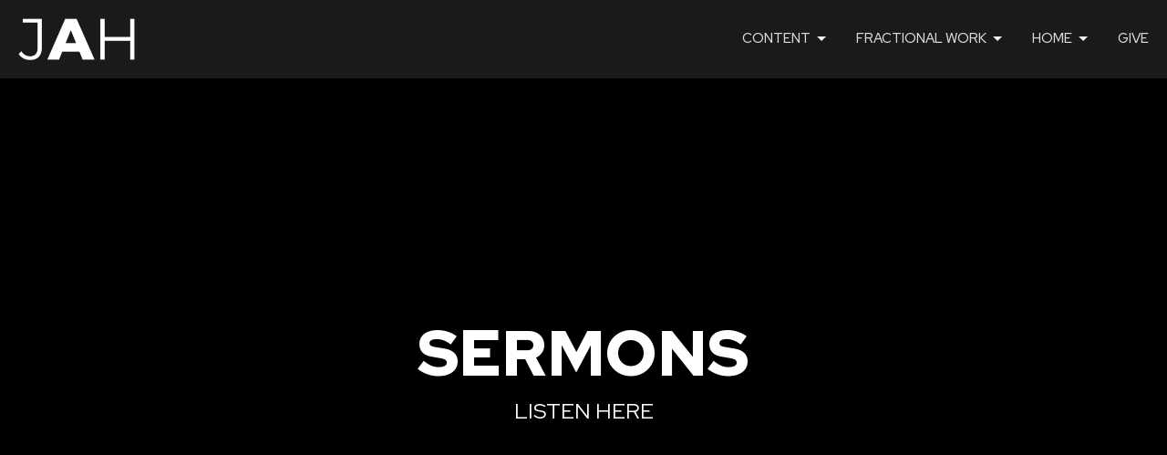

--- FILE ---
content_type: text/html; charset=utf-8
request_url: https://www.johnaustinhelm.com/podcasts/media?month=Jul&year=2017
body_size: 39966
content:
<!DOCTYPE html>
<html lang="en">
  <head>
  <meta charset="UTF-8">
  <meta content="IE=edge,chrome=1" http-equiv="X-UA-Compatible"/>
  <meta content="width=device-width, initial-scale=1.0" name="viewport"/>
  <meta content="John Austin Helm Ministries" name="author"/>
  <title>
    Sermons | John Austin Helm Ministries
  </title>
  
  
    <meta name="robots" content="index,follow" />
  
  
  <link href="https://dq5pwpg1q8ru0.cloudfront.net/2021/07/02/09/35/18/2961c781-213e-4b1e-b8e1-4783f81c4b77/JA(1).png" rel="shortcut icon" type="image/x-icon" />
  <meta name="csrf-param" content="authenticity_token" />
<meta name="csrf-token" content="jgScbB28419ooAUVIFNPMFZXi50L9trl8H42kw0R6WVYYT/ZM286Oe3VCU2KR39gkI5SYL36Y/p9TiirZz3gwg==" />

  <link rel="preconnect" href="https://fonts.gstatic.com/" crossorigin>
  <link rel="preload" href="/fonts/fontawesome/webfont.woff?v=3.2.1" as="font" type="font/woff" crossorigin>

  <link rel="stylesheet" media="all" href="/themes/stylesheet.css?timestamp=2026-01-30+07%3A02%3A16+-0800" />
  <link rel="stylesheet" media="print" href="https://dq5pwpg1q8ru0.cloudfront.net/assets/print-c1b49d74baf454d41a08041bb7881e34979fe0b297fba593578d70ec8cc515fd.css" />

	<link href="https://fonts.googleapis.com/css?family=Red+Hat+Display:300,regular,500,600,700,800,900,300italic,italic,500italic,600italic,700italic,800italic,900italic|Montserrat:100,200,300,regular,500,600,700,800,900,100italic,200italic,300italic,italic,500italic,600italic,700italic,800italic,900italic&amp;display=swap" rel="stylesheet" type="text/css" async="async" />
  

  <script src="https://dq5pwpg1q8ru0.cloudfront.net/assets/application-baedfe927b756976bd996cb2c71963c5d82c94e444650affbb4162574b24b761.js"></script>
  <script src="https://dq5pwpg1q8ru0.cloudfront.net/packs/js/application-48235911dc1b5b550236.js"></script>
  <script src="https://cdnjs.cloudflare.com/ajax/libs/handlebars.js/4.7.7/handlebars.min.js" defer="defer"></script>


  <!--[if lt IE 9]>
  <script src="https://dq5pwpg1q8ru0.cloudfront.net/javascripts/html5shiv.js"></script>
  <script src="https://dq5pwpg1q8ru0.cloudfront.net/javascripts/respond.min.js"></script>
  <![endif]-->



      <!-- Global site tag (gtag.js) - Google Analytics -->
      <script async src="https://www.googletagmanager.com/gtag/js?id=G-7TNYFCZXYB"></script>
      <script>
        window.dataLayer = window.dataLayer || [];
        function gtag(){dataLayer.push(arguments);}
        gtag('js', new Date());

        gtag('config', 'G-7TNYFCZXYB');
      </script>

  


</head>

  <body class="body_sermons_index body_media_page scroll-to-anchor  sermons-index   relative d-flex flex-column">
      <div class="d-flex ">
        <div class="site-content-container">
    

  <div class="system">
  </div>

  <div id="top-menus-container">
    <div id="top-menus">
  <div id="alert-container">
  </div>


  <div class="js-menus pos pos-t-0 pos-l-0 w-100 z-index-1 js-main-menu-opaque  bg-none z-index-navbar">
    
    <div id="main-menu-container">
      <div class="sticky-navbar-placeholder" style="display: none;"></div>


<nav id="main_menu" class="relative bg-dark bg-none p-2 p-md-3">
  <div class="bg-dark pos pos-cover js-main-menu-background-opacity" style="opacity:0.51;"></div>
  <div class="d-md-flex flex-wrap ">
    <div class="relative d-flex d-md-block mr-md-3 flex-shrink-0">
      

    <a class="main-menu-logo main-menu-rycroft-logo " href="/">
      <img alt="John Austin Helm Ministries" class="logo-size-small" src="https://dq5pwpg1q8ru0.cloudfront.net/2022/12/13/09/13/58/3a3e8a51-6cd1-4059-b44f-e2ef2dc14924/JAH%20LOGO.png" />
</a>


        <button type="button" class="btn bg-none p-1 border-0 main-menu-hidden-md ml-auto collapsed pr-0" data-toggle="collapse" data-target="#main_menu_collapse" aria-expanded="false">
    <span class="sr-only">Toggle navigation</span>
    <span class="svg-link">
      <svg xmlns="http://www.w3.org/2000/svg" height="24" viewBox="0 0 24 24" width="24">
    <path d="M0 0h24v24H0z" fill="none"></path>
    <path d="M3 18h18v-2H3v2zm0-5h18v-2H3v2zm0-7v2h18V6H3z"></path>
</svg>
 Menu
    </span>
  </button>

    </div>

    <div class="collapse main-menu-collapse-md ml-auto text-center" id="main_menu_collapse">
      <ul class="main-menu-list main-menu-rycroft-list align-items-md-center">
          
   <!-- Hide if no submenus shown to user -->

    <li class="dropdown menu-item">
      <a href="#" class="menu-link svg-link" data-toggle="dropdown">
        CONTENT<svg xmlns="http://www.w3.org/2000/svg" height="20" viewBox="0 0 20 20" width="20" class="inline-svg">
    <path d="M7 7l5 5 5-5z"></path>
    <path d="M0 0h20v20H0z" fill="none"></path>
</svg>

      </a>
      <ul class="dropdown-menu  bg-dark" role="menu">
          <li class="sermons_menu_item_0 dropdown-item">
              <a class="dropdown-link" href="https://www.johnaustinhelm.com/podcasts/media">SERMONS</a>
          </li>
          <li class="blog_menu_item_0 dropdown-item">
              <a class="dropdown-link" href="https://www.johnaustinhelm.com/blog">BLOG</a>
          </li>
      </ul>
    </li>



          
   <!-- Hide if no submenus shown to user -->

    <li class="dropdown menu-item">
      <a href="#" class="menu-link svg-link" data-toggle="dropdown">
        FRACTIONAL WORK<svg xmlns="http://www.w3.org/2000/svg" height="20" viewBox="0 0 20 20" width="20" class="inline-svg">
    <path d="M7 7l5 5 5-5z"></path>
    <path d="M0 0h20v20H0z" fill="none"></path>
</svg>

      </a>
      <ul class="dropdown-menu  bg-dark" role="menu">
          <li class="teaching_pastor_menu_item_1 dropdown-item">
              <a class="dropdown-link" href="/#block-60">TEACHING PASTOR</a>
          </li>
          <li class="executive_pastor_menu_item_1 dropdown-item">
              <a class="dropdown-link" href="/#block-110">EXECUTIVE PASTOR</a>
          </li>
          <li class="adjunct_professor_menu_item_1 dropdown-item">
              <a class="dropdown-link" href="/#block-112">ADJUNCT PROFESSOR</a>
          </li>
          <li class="board_chaplain_menu_item_1 dropdown-item">
              <a class="dropdown-link" href="/#block-120">BOARD CHAPLAIN</a>
          </li>
      </ul>
    </li>



          
   <!-- Hide if no submenus shown to user -->

    <li class="dropdown menu-item">
      <a href="#" class="menu-link svg-link" data-toggle="dropdown">
        HOME<svg xmlns="http://www.w3.org/2000/svg" height="20" viewBox="0 0 20 20" width="20" class="inline-svg">
    <path d="M7 7l5 5 5-5z"></path>
    <path d="M0 0h20v20H0z" fill="none"></path>
</svg>

      </a>
      <ul class="dropdown-menu  bg-dark" role="menu">
          <li class="boards_menu_item_2 dropdown-item">
              <a class="dropdown-link" href="https://www.johnaustinhelm.com/#block-53">BOARDS</a>
          </li>
          <li class="speaking_menu_item_2 dropdown-item">
              <a class="dropdown-link" href="https://www.johnaustinhelm.com/#block-107">SPEAKING</a>
          </li>
      </ul>
    </li>



          
  <li class="menu-item hover-underline-left">
      <a class="menu-link " href="https://www.johnaustinhelm.com/#block-62">GIVE</a>
  </li>


      </ul>
    </div>
  </div>
</nav>

    </div>
  </div>
</div>

  </div>

  <div id="header-container" class="relative">
    <div id="header" class="header relative bg-cover bg-none w-100
            
            d-flex
            py-3 py-md-5
            logo-offset-small
            bg-secondary"
     style="background-image:url(&#39;https://dq5pwpg1q8ru0.cloudfront.net/2024/04/06/16/44/58/ef20b370-a1b5-4ccd-8528-8b572d3ad700/Untitled%20design-15.png&#39;); background-position: ; min-height: 100vh;">
  
  

<div id="page-header-overlay" class="bg-secondary pos pos-cover" style="opacity:0.0;" data-header-opacity="0.0"></div>
    <div class="container relative d-flex flex-column mt-5">
      
      <div class="my-auto ">
        <div class="text-center">
          <div class="relative d-inline-block break-word">
            <h1 class="header-heading font-def-heading1">
              <div>SERMONS</div>
            </h1>
          </div>
            <div class="header-subheading mx-auto mt-2 text-center font-def-heading2">
              <div>LISTEN HERE</div>
            </div>
        </div>
        
        <div class="text-center mt-3">
          

        </div>
      </div>

      
    </div>
  
  
  <!--<div class="pos pos-b-1 pos-l-1">
    <button class="js-play-video-button p-2 bg-none border-0 d-none" style="opacity: 0.5;">
    </button>
    <button class="js-pause-video-button p-2 bg-none border-0 d-none" style="opacity: 0.5;">
    </button>
    <div class="js-loading-video-button">
      <div class="d-flex p-2" style="opacity: 0.5;">
      </div>
    </div>
  </div>-->

</div>


  </div>

  <main role="main" class="content flex-grow-1 Sermons media_page clearfix m-0 p-0">
    <link rel="alternate" type="application/rss+xml" title="RSS" href="https://www.johnaustinhelm.com/podcasts/media" />




  

<div>
    <div id="top-blocks-wrapper">
      
    </div>

    <div id="page_content" class="relative my-5">
      <div class="container">
        

  <ul class="nav nav-pills mb-3">
    <li class="active">
      <a href="/podcasts/media">
         By Date
</a>    </li>
    <li class="">
      <a href="/podcasts/media/series">
         By Series
</a>    </li>
  </ul>

  <div id="media_anchor" class="row">
    <div class="col-sm-8">
      <div class="relative mb-3 border-bottom pb-3">
  <a class="row d-sm-flex" href="/media/2017-07-30-summer-series-part-2">
      <div class="col-sm-6">

            <img alt="Summer Series : Part 2" loading="lazy" src="https://dq5pwpg1q8ru0.cloudfront.net/2021/11/23/08/30/53/efa7e0af-006e-4ecb-ae44-70b541a85b5b/JA-4.png" />
      </div>

    <div class="d-flex flex-column col-sm-6">

      <h2 class="h3 mt-0 mb-1" title="Summer Series : Part 2">Summer Series : Part 2</h2>
         <div class="text-body mb-2">Summer Series : Part 2</div>
        <div class="text-body">SUMMER SERIES</div>


          <div class="d-flex flex-column mt-auto mb-2">
        <div class="d-flex align-items-center">
    <img alt="JOHN AUSTIN HELM" width="40" height="40" class="pull-left mr-2 rounded-circle" loading="lazy" src="https://dq5pwpg1q8ru0.cloudfront.net/2026/01/09/00/27/30/bd27a31b-548b-4f6f-883f-77b34c420102/Austin2.png" />
  <div>
      <div class="text-body ">JOHN AUSTIN HELM</div>
    <div class="text-muted">July 30, 2017</div>
  </div>
</div>


          <svg xmlns="http://www.w3.org/2000/svg" width="24" height="24" viewBox="0 0 24 24" class="ml-auto text-muted">
    <path d="M3 9v6h4l5 5V4L7 9H3zm13.5 3c0-1.77-1.02-3.29-2.5-4.03v8.05c1.48-.73 2.5-2.25 2.5-4.02zM14 3.23v2.06c2.89.86 5 3.54 5 6.71s-2.11 5.85-5 6.71v2.06c4.01-.91 7-4.49 7-8.77s-2.99-7.86-7-8.77z"></path>
    <path d="M0 0h24v24H0z" fill="none"></path>
</svg>

      </div>
    </div>
</a>
</div>
<div class="relative mb-3 border-bottom pb-3">
  <a class="row d-sm-flex" href="/media/2017-07-16-summer-series-part-8">
      <div class="col-sm-6">

            <img alt="Summer Series: Part 8" loading="lazy" src="https://dq5pwpg1q8ru0.cloudfront.net/2021/11/23/08/30/53/efa7e0af-006e-4ecb-ae44-70b541a85b5b/JA-4.png" />
      </div>

    <div class="d-flex flex-column col-sm-6">

      <h2 class="h3 mt-0 mb-1" title="Summer Series: Part 8">Summer Series: Part 8</h2>
         <div class="text-body mb-2">Miracles: Part 8</div>
        <div class="text-body">SUMMER SERIES</div>


          <div class="d-flex flex-column mt-auto mb-2">
        <div class="d-flex align-items-center">
    <img alt="JOHN AUSTIN HELM" width="40" height="40" class="pull-left mr-2 rounded-circle" loading="lazy" src="https://dq5pwpg1q8ru0.cloudfront.net/2026/01/09/00/27/30/bd27a31b-548b-4f6f-883f-77b34c420102/Austin2.png" />
  <div>
      <div class="text-body ">JOHN AUSTIN HELM</div>
    <div class="text-muted">July 16, 2017</div>
  </div>
</div>


          <svg xmlns="http://www.w3.org/2000/svg" width="24" height="24" viewBox="0 0 24 24" class="ml-auto text-muted">
    <path d="M3 9v6h4l5 5V4L7 9H3zm13.5 3c0-1.77-1.02-3.29-2.5-4.03v8.05c1.48-.73 2.5-2.25 2.5-4.02zM14 3.23v2.06c2.89.86 5 3.54 5 6.71s-2.11 5.85-5 6.71v2.06c4.01-.91 7-4.49 7-8.77s-2.99-7.86-7-8.77z"></path>
    <path d="M0 0h24v24H0z" fill="none"></path>
</svg>

      </div>
    </div>
</a>
</div>
<div class="relative mb-3 border-bottom pb-3">
  <a class="row d-sm-flex" href="/media/2017-07-09-miracles-part-7">
      <div class="col-sm-6">

          <img alt="Miracles : Part 7" loading="lazy" src="https://dq5pwpg1q8ru0.cloudfront.net/2021/10/01/10/43/29/c2890ff2-c7c1-420b-9d85-b6da3a2db0cb/JAH+Podcast+Art+2.png" />
      </div>

    <div class="d-flex flex-column col-sm-6">

      <h2 class="h3 mt-0 mb-1" title="Miracles : Part 7">Miracles : Part 7</h2>
         <div class="text-body mb-2">Miracles : Part 7</div>
        <div class="text-body">MIRACLES</div>


          <div class="d-flex flex-column mt-auto mb-2">
        <div class="d-flex align-items-center">
    <img alt="JOHN AUSTIN HELM" width="40" height="40" class="pull-left mr-2 rounded-circle" loading="lazy" src="https://dq5pwpg1q8ru0.cloudfront.net/2026/01/09/00/27/30/bd27a31b-548b-4f6f-883f-77b34c420102/Austin2.png" />
  <div>
      <div class="text-body ">JOHN AUSTIN HELM</div>
    <div class="text-muted">July  9, 2017</div>
  </div>
</div>


          <svg xmlns="http://www.w3.org/2000/svg" width="24" height="24" viewBox="0 0 24 24" class="ml-auto text-muted">
    <path d="M3 9v6h4l5 5V4L7 9H3zm13.5 3c0-1.77-1.02-3.29-2.5-4.03v8.05c1.48-.73 2.5-2.25 2.5-4.02zM14 3.23v2.06c2.89.86 5 3.54 5 6.71s-2.11 5.85-5 6.71v2.06c4.01-.91 7-4.49 7-8.77s-2.99-7.86-7-8.77z"></path>
    <path d="M0 0h24v24H0z" fill="none"></path>
</svg>

      </div>
    </div>
</a>
</div>


        
    </div>

    <div class="col-sm-4 media-sidebar">
      

  <div class="sidebar-sermons-series">
    <h2 class="mt-0 h4">Filters</h2>
    <div class="list-group">
        <a class=" list-group-item" href="/podcasts/media/series/made">
          MADE
</a>        <a class=" list-group-item" href="/podcasts/media/series/the-gospel-of-mark">
          THE GOSPEL OF MARK
</a>        <a class=" list-group-item" href="/podcasts/media/series/advent-2025">
          ADVENT 2025
</a>        <a class=" list-group-item" href="/podcasts/media/series/whole-life-christianity">
          WHOLE-LIFE CHRISTIANITY
</a>        <a class=" list-group-item" href="/podcasts/media/series/beginnings">
          BEGINNINGS
</a>        <a class=" list-group-item" href="/podcasts/media/series/christ-nothing">
          CHRIST + NOTHING
</a>        <a class=" list-group-item" href="/podcasts/media/series/head-heart-and-hands">
          HEAD, HEART, AND HANDS
</a>        <a class=" list-group-item" href="/podcasts/media/series/summer-of-psalms">
          SUMMER OF PSALMS
</a>        <a class=" list-group-item" href="/podcasts/media/series/building-a-faithful-church">
          BUILDING A FAITHFUL CHURCH
</a>        <a class=" list-group-item" href="/podcasts/media/series/remaining-faithful-no-matter-the-cost">
          REMAINING FAITHFUL NO MATTER THE...
</a>        <a class=" list-group-item" href="/podcasts/media/series/good-friday-2025">
          GOOD FRIDAY 2025
</a>        <a class=" list-group-item" href="/podcasts/media/series/how-to-love-the-lost--26">
          HOW TO LOVE THE LOST
</a>        <a class=" list-group-item" href="/podcasts/media/series/ash-wednesday">
          ASH WEDNESDAY
</a>        <div id='earlier-series' class="collapse list-group">
            <a class=" list-group-item" href="/podcasts/media/series/friends--23">
              FRIENDS
</a>            <a class=" list-group-item" href="/podcasts/media/series/genesis--22">
              GENESIS
</a>            <a class=" list-group-item" href="/podcasts/media/series/faith-and-work--21">
              FAITH AND WORK
</a>            <a class=" list-group-item" href="/podcasts/media/series/asking-for-a-friend--20">
              ASKING FOR A FRIEND
</a>            <a class=" list-group-item" href="/podcasts/media/series/living-hope--18">
              LIVING HOPE
</a>            <a class=" list-group-item" href="/podcasts/media/series/advent--16">
              ADVENT
</a>            <a class=" list-group-item" href="/podcasts/media/series/back-to-the-garden--13">
              BACK TO THE GARDEN
</a>            <a class=" list-group-item" href="/podcasts/media/series/summer-speaker-series--15">
              SUMMER SPEAKER SERIES
</a>            <a class=" list-group-item" href="/podcasts/media/series/1-timothy">
              1 TIMOTHY
</a>            <a class=" list-group-item" href="/podcasts/media/series/ascension-pentecost--9">
              ASCENSION &amp; PENTECOST
</a>            <a class=" list-group-item" href="/podcasts/media/series/how-to-read-your-bible--11">
              HOW TO READ YOUR BIBLE
</a>            <a class=" list-group-item" href="/podcasts/media/series/judges">
              JUDGES
</a>            <a class=" list-group-item" href="/podcasts/media/series/james">
              JAMES
</a>            <a class=" list-group-item" href="/podcasts/media/series/gospel-of-john--6">
              GOSPEL OF JOHN
</a>            <a class=" list-group-item" href="/podcasts/media/series/minor-profits--8">
              MINOR PROFITS
</a>            <a class=" list-group-item" href="/podcasts/media/series/first-corinthians--7">
              FIRST CORINTHIANS
</a>            <a class=" list-group-item" href="/podcasts/media/series/summer-series--2">
              SUMMER SERIES
</a>            <a class=" list-group-item" href="/podcasts/media/series/miracles--3">
              MIRACLES
</a>            <a class=" list-group-item" href="/podcasts/media/series/lent--4">
              LENT
</a>            <a class=" list-group-item" href="/podcasts/media/series/parables--5">
              PARABLES
</a>        </div>
        <a class="js-view-all-toggle list-group-item" data-toggle="collapse" href="#earlier-series">
          <div class="js-show-more d-flex align-items-center text-muted">
            Show More <svg xmlns="http://www.w3.org/2000/svg" height="20" viewBox="0 0 20 20" width="20" class="inline-svg ml-auto">
    <path d="M7 7l5 5 5-5z"></path>
    <path d="M0 0h20v20H0z" fill="none"></path>
</svg>

          </div>
          <div class="js-show-less d-flex align-items-center text-muted" style="display: none;">
            Show Less <svg xmlns="http://www.w3.org/2000/svg" height="20" viewBox="0 0 20 20" width="20" class="inline-svg ml-auto rotate-180">
    <path d="M7 7l5 5 5-5z"></path>
    <path d="M0 0h20v20H0z" fill="none"></path>
</svg>

          </div>
</a>    </div>
  </div>

  <div class="sidebar-sermons-speakers">
    <div class="list-group">
        <a class=" list-group-item" href="/podcasts/media?speaker=5">
          JOHN AUSTIN HELM
          <span class="badge">54</span>
</a>    </div>
  </div>

  <div class="sidebar-sermons-date">
    <div class="list-group" id='by-year'>
        <a data-parent="#by-year" data-toggle="collapse" class="list-group-item" href="#year2026">
          2026
          <span class="badge">2</span>
</a>        <div id="year2026" class="collapse list-group">
            <a class="list-group-item" href="/podcasts/media?month=Jan&amp;year=2026">
              Jan
              <span class="badge">2</span>
</a></div>        <a data-parent="#by-year" data-toggle="collapse" class="list-group-item" href="#year2025">
          2025
          <span class="badge">13</span>
</a>        <div id="year2025" class="collapse list-group">
            <a class="list-group-item" href="/podcasts/media?month=Jan&amp;year=2025">
              Jan
              <span class="badge">1</span>
</a>            <a class="list-group-item" href="/podcasts/media?month=Mar&amp;year=2025">
              Mar
              <span class="badge">2</span>
</a>            <a class="list-group-item" href="/podcasts/media?month=Apr&amp;year=2025">
              Apr
              <span class="badge">2</span>
</a>            <a class="list-group-item" href="/podcasts/media?month=Jun&amp;year=2025">
              Jun
              <span class="badge">2</span>
</a>            <a class="list-group-item" href="/podcasts/media?month=Sep&amp;year=2025">
              Sep
              <span class="badge">2</span>
</a>            <a class="list-group-item" href="/podcasts/media?month=Jul&amp;year=2025">
              Jul
              <span class="badge">1</span>
</a>            <a class="list-group-item" href="/podcasts/media?month=Aug&amp;year=2025">
              Aug
              <span class="badge">1</span>
</a>            <a class="list-group-item" href="/podcasts/media?month=Oct&amp;year=2025">
              Oct
              <span class="badge">1</span>
</a>            <a class="list-group-item" href="/podcasts/media?month=Nov&amp;year=2025">
              Nov
              <span class="badge">1</span>
</a></div>        <a data-parent="#by-year" data-toggle="collapse" class="list-group-item" href="#year2024">
          2024
          <span class="badge">7</span>
</a>        <div id="year2024" class="collapse list-group">
            <a class="list-group-item" href="/podcasts/media?month=May&amp;year=2024">
              May
              <span class="badge">1</span>
</a>            <a class="list-group-item" href="/podcasts/media?month=Jul&amp;year=2024">
              Jul
              <span class="badge">2</span>
</a>            <a class="list-group-item" href="/podcasts/media?month=Aug&amp;year=2024">
              Aug
              <span class="badge">1</span>
</a>            <a class="list-group-item" href="/podcasts/media?month=Sep&amp;year=2024">
              Sep
              <span class="badge">1</span>
</a>            <a class="list-group-item" href="/podcasts/media?month=Oct&amp;year=2024">
              Oct
              <span class="badge">1</span>
</a>            <a class="list-group-item" href="/podcasts/media?month=Nov&amp;year=2024">
              Nov
              <span class="badge">1</span>
</a></div>        <a data-parent="#by-year" data-toggle="collapse" class="list-group-item" href="#year2023">
          2023
          <span class="badge">7</span>
</a>        <div id="year2023" class="collapse list-group">
            <a class="list-group-item" href="/podcasts/media?month=Jan&amp;year=2023">
              Jan
              <span class="badge">1</span>
</a>            <a class="list-group-item" href="/podcasts/media?month=May&amp;year=2023">
              May
              <span class="badge">1</span>
</a>            <a class="list-group-item" href="/podcasts/media?month=Oct&amp;year=2023">
              Oct
              <span class="badge">1</span>
</a>            <a class="list-group-item" href="/podcasts/media?month=Jul&amp;year=2023">
              Jul
              <span class="badge">2</span>
</a>            <a class="list-group-item" href="/podcasts/media?month=Aug&amp;year=2023">
              Aug
              <span class="badge">1</span>
</a>            <a class="list-group-item" href="/podcasts/media?month=Dec&amp;year=2023">
              Dec
              <span class="badge">1</span>
</a></div>        <a data-parent="#by-year" data-toggle="collapse" class="list-group-item" href="#year2022">
          2022
          <span class="badge">9</span>
</a>        <div id="year2022" class="collapse list-group">
            <a class="list-group-item" href="/podcasts/media?month=Jan&amp;year=2022">
              Jan
              <span class="badge">1</span>
</a>            <a class="list-group-item" href="/podcasts/media?month=Feb&amp;year=2022">
              Feb
              <span class="badge">1</span>
</a>            <a class="list-group-item" href="/podcasts/media?month=Apr&amp;year=2022">
              Apr
              <span class="badge">1</span>
</a>            <a class="list-group-item" href="/podcasts/media?month=May&amp;year=2022">
              May
              <span class="badge">1</span>
</a>            <a class="list-group-item" href="/podcasts/media?month=Jun&amp;year=2022">
              Jun
              <span class="badge">1</span>
</a>            <a class="list-group-item" href="/podcasts/media?month=Jul&amp;year=2022">
              Jul
              <span class="badge">1</span>
</a>            <a class="list-group-item" href="/podcasts/media?month=Aug&amp;year=2022">
              Aug
              <span class="badge">1</span>
</a>            <a class="list-group-item" href="/podcasts/media?month=Nov&amp;year=2022">
              Nov
              <span class="badge">1</span>
</a>            <a class="list-group-item" href="/podcasts/media?month=Sep&amp;year=2022">
              Sep
              <span class="badge">1</span>
</a></div>        <a data-parent="#by-year" data-toggle="collapse" class="list-group-item" href="#year2021">
          2021
          <span class="badge">3</span>
</a>        <div id="year2021" class="collapse list-group">
            <a class="list-group-item" href="/podcasts/media?month=Feb&amp;year=2021">
              Feb
              <span class="badge">1</span>
</a>            <a class="list-group-item" href="/podcasts/media?month=Jun&amp;year=2021">
              Jun
              <span class="badge">1</span>
</a>            <a class="list-group-item" href="/podcasts/media?month=Nov&amp;year=2021">
              Nov
              <span class="badge">1</span>
</a></div>        <a data-parent="#by-year" data-toggle="collapse" class="list-group-item" href="#year2017">
          2017
          <span class="badge">13</span>
</a>        <div id="year2017" class="collapse list-group">
            <a class="list-group-item" href="/podcasts/media?month=Jan&amp;year=2017">
              Jan
              <span class="badge">2</span>
</a>            <a class="list-group-item" href="/podcasts/media?month=Feb&amp;year=2017">
              Feb
              <span class="badge">2</span>
</a>            <a class="list-group-item" href="/podcasts/media?month=Mar&amp;year=2017">
              Mar
              <span class="badge">1</span>
</a>            <a class="list-group-item" href="/podcasts/media?month=Apr&amp;year=2017">
              Apr
              <span class="badge">1</span>
</a>            <a class="list-group-item" href="/podcasts/media?month=May&amp;year=2017">
              May
              <span class="badge">2</span>
</a>            <a class="list-group-item" href="/podcasts/media?month=Jun&amp;year=2017">
              Jun
              <span class="badge">1</span>
</a>            <a class="list-group-item" href="/podcasts/media?month=Jul&amp;year=2017">
              Jul
              <span class="badge">3</span>
</a>            <a class="list-group-item" href="/podcasts/media?month=Aug&amp;year=2017">
              Aug
              <span class="badge">1</span>
</a></div>      <a class="list-group-item" href="/podcasts/media">All</a>
    </div>
  </div>

    </div>
  </div>

      </div>
    </div>

  <div id="bottom-blocks-wrapper">
      
  </div>
</div>

  
  

<link rel="alternate" type="application/rss+xml" title="RSS" href="https://www.johnaustinhelm.com/podcasts/media.rss" />

  </main>


  <div class="footer footer-columns bg-none bg-white">
  <div class="bg-footer py-3" style=" min-height: 0vh;">
    <div class="bg-white pos pos-cover" style="opacity:1.0;"></div>
    <div class="relative container">
      <div class="d-sm-flex row">

          

          
  <div class="col-sm-3 mb-5">
    <h2 class="footer-heading ">Contact</h2>

    <ul class="list-unstyled footer-text ">

        <li class="mt-1 d-sm-flex">
          
          <span class="footer-item-label mr-1"><span class="translation_missing" title="translation missing: en.ui.email">Email</span>: </span><a encode="javascript" class="truncate" href="mailto:austin@johnaustinhelm.com">austin@johnaustinhelm.com</a>
        </li>
    </ul>
  </div>

          

        

  <div class="col-sm-3 mb-5 ml-sm-auto">
    <h2 class="footer-heading ">&nbsp;</h2>
    <ul class="list-unstyled d-flex mt-5 mt-sm-0 mb-0">
      
  <li class="social-icon-list-item list-mr-3 rounded-sm overflow-hidden">
    <a class="svg-link social-icon-link" target="_blank" href="http://facebook.com">
      <svg xmlns="http://www.w3.org/2000/svg" xmlns:xlink="http://www.w3.org/1999/xlink" x="0px" y="0px" width="24" height="24" viewBox="0 0 24 24" style="enable-background:new 0 0 24 24;" xml:space="preserve" class="social-icon-svg footer-social-icon"><title>Facebook Icon</title>
<path d="M24,0v24H0V0H24z M20,2.7h-3.3c-2.5,0-4.7,2.1-4.7,4.7v3.3H9.3v4H12V24h4v-9.3h4v-4h-4V8c0-0.8,0.5-1.3,1.3-1.3H20V2.7z"></path>
</svg>

</a>  </li>
  <li class="social-icon-list-item list-mr-3 rounded-sm overflow-hidden">
    <a class="svg-link social-icon-link" target="_blank" href="http://instragram.com">
      <svg xmlns="http://www.w3.org/2000/svg" xmlns:xlink="http://www.w3.org/1999/xlink" x="0px" y="0px" width="24" height="24" viewBox="0 0 24 24" style="enable-background:new 0 0 24 24;" xml:space="preserve" class="social-icon-svg footer-social-icon"><title>Instagram Icon</title>
<circle cx="12" cy="12" r="2.7"></circle>
<path d="M15.9,4.9H8.1c-1.7,0-3.2,1.5-3.2,3.2V16c0,1.7,1.5,3.2,3.2,3.2H16c1.7,0,3.2-1.5,3.2-3.2V8.1C19.1,6.4,17.6,4.9,15.9,4.9z   M12,16.4c-2.4,0-4.4-2-4.4-4.4s2-4.4,4.4-4.4s4.4,2,4.4,4.4S14.4,16.4,12,16.4z M16.7,8.4c-0.7,0-1.1-0.5-1.1-1.1  c0-0.7,0.5-1.1,1.1-1.1c0.7,0,1.1,0.5,1.1,1.1C17.7,8,17.3,8.4,16.7,8.4z"></path>
<path d="M24,0H0v24h24V0z M20.9,15.7c0,2.8-2.3,5.2-5.2,5.2H8.3c-2.8,0-5.2-2.3-5.2-5.2V8.3c0-2.8,2.3-5.2,5.2-5.2h7.5  c2.8,0,5.2,2.3,5.2,5.2C20.9,8.3,20.9,15.7,20.9,15.7z"></path>
</svg>

</a>  </li>
  <li class="social-icon-list-item list-mr-3 rounded-sm overflow-hidden">
    <a class="svg-link social-icon-link" target="_blank" href="http://twitter.com">
      <svg xmlns="http://www.w3.org/2000/svg" width="24" height="24" viewBox="0 0 1200 1227" class="social-icon-svg footer-social-icon"><title>Twitter Icon</title>
<path d="M714.163 519.284L1160.89 0H1055.03L667.137 450.887L357.328 0H0L468.492 681.821L0 1226.37H105.866L515.491 750.218L842.672 1226.37H1200L714.137 519.284H714.163ZM569.165 687.828L521.697 619.934L144.011 79.6944H306.615L611.412 515.685L658.88 583.579L1055.08 1150.3H892.476L569.165 687.854V687.828Z"></path>
</svg>

</a>  </li>
  <li class="social-icon-list-item list-mr-3 rounded-sm overflow-hidden">
    <a class="svg-link social-icon-link" target="_blank" href="http://youtube.com">
      <svg xmlns="http://www.w3.org/2000/svg" xmlns:xlink="http://www.w3.org/1999/xlink" x="0px" y="0px" width="24" height="24" viewBox="0 0 24 24" style="enable-background:new 0 0 24 24;" xml:space="preserve" class="social-icon-svg footer-social-icon"><title>Youtube Icon</title>
<polygon points="10.7,9.1 14.5,12 10.7,14.9 "></polygon>
<path d="M24,0H0v24h24.1L24,0z M18.8,18.4c-0.5,0.1-3.6,0.3-6.8,0.3s-6.3,0-6.8-0.3C3.9,18,3.5,15.1,3.5,12s0.4-6,1.7-6.4  C5.7,5.3,8.9,5.2,12,5.2s6.3,0.1,6.8,0.3c1.3,0.4,1.7,3.3,1.7,6.4C20.4,15.1,20.1,18,18.8,18.4z"></path>
</svg>

</a>  </li>
  <li class="social-icon-list-item list-mr-3 rounded-sm overflow-hidden">
    <a class="svg-link social-icon-link" target="_blank" href="http://vimeo.com">
      <svg xmlns="http://www.w3.org/2000/svg" xmlns:xlink="http://www.w3.org/1999/xlink" width="24" height="24" x="0px" y="0px" viewBox="0 0 24 24" style="enable-background:new 0 0 24 24;" xml:space="preserve" class="social-icon-svg footer-social-icon"><title>Vimeo Icon</title>
<path d="M24,0H0v24h24V0z M17.6,15.3c-2.5,3.3-4.7,5.1-6.5,5.1c-1.1,0-2-1.1-2.8-3.1c-0.5-1.9-0.9-3.7-1.5-5.6  c-0.5-2-1.2-3.1-1.9-3.1c-0.1,0-0.7,0.3-1.5,0.9L2.5,8.3c0.9-0.8,1.9-1.6,2.8-2.4c1.2-1.1,2.1-1.6,2.8-1.7c1.5-0.1,2.4,0.9,2.7,3.1  c0.4,2.4,0.7,3.7,0.8,4.3c0.4,1.9,0.8,2.8,1.3,2.8c0.4,0,0.9-0.5,1.7-1.9c0.8-1.2,1.2-2.3,1.3-2.8C16.1,8.5,15.7,8,14.7,8  c-0.4,0-0.9,0.1-1.3,0.3c0.9-3,2.6-4.4,5.3-4.3c2,0,2.8,1.3,2.8,3.7C21.3,9.6,20,12,17.6,15.3z"></path>
</svg>

</a>  </li>

    </ul>
  </div>

      </div>
      <div class="row d-sm-flex flex-wrap">
          

          
        

      </div>

      <div class="row d-sm-flex align-items-center">
          <div class="col-sm-4">
            <img alt="logo" class="d-inline-block mb-3" style="max-width: 300px; max-height: 200px;" src="https://dq5pwpg1q8ru0.cloudfront.net/2021/11/19/08/16/08/fa40e4c6-335b-48fb-aa4d-09f70ed6d0c5/JA(1).png" />
          </div>
          
      </div>
        <hr>
      <div class="d-sm-flex align-items-center">
        <div class="small text-center text-sm-left mb-3 mb-sm-0">
&copy; 2026 John Austin Helm Ministries. All Rights Reserved.
| 
  <a class="" href="/login">Login</a>

</div>

  <a class="footer-saywarding d-flex align-items-center ml-auto justify-content-center" href="https://get.tithe.ly" target="_blank">
    powered by<svg xmlns="http://www.w3.org/2000/svg" width="80" height="81" viewBox="0 0 294 81" fill="none" class="ml-1">
<g clip-path="url(#clip0)">
<path d="M38.3656 40.6225C45.0944 37.8784 50.0899 31.9318 50.7101 24.956L50.7781 23.4143C50.7781 13.9488 45.9785 5.58065 38.5021 0C31.0257 5.58065 25.9532 13.9988 25.9532 23.4643L26.0212 25.0059C26.6414 31.9817 31.6368 37.8784 38.3656 40.6225Z" fill="white"></path>
<path d="M35.2308 51.6244C34.8587 50.1633 34.2655 48.8742 33.621 47.5402C32.1415 44.5 29.9902 41.85 27.3579 39.7899C23.4914 36.6973 18.4669 34.9805 13.5286 34.9805H0C0.0245386 36.6893 0 38.3986 0 40.1076C0.142852 43.1069 0.881191 46.0521 2.18755 48.7563C3.66709 51.7965 5.81833 54.4464 8.45064 56.5156C12.2576 59.5606 17.1295 61.4979 22.0243 61.4979H35.5127C35.5127 57.8118 35.6847 53.4062 35.2308 51.6244Z" fill="white"></path>
<path d="M42.5478 47.5402C41.9028 48.8742 41.309 50.1633 40.9365 51.6244C40.5802 53.0221 40.6093 56.0341 40.6384 59.047C40.6464 59.8751 40.6544 60.7032 40.6544 61.4979H40.6225V66.1851L40.0583 80.1165H42.5972C42.6269 79.6703 42.6567 79.2172 42.6868 78.759C42.9419 74.8726 43.2209 70.6234 43.7256 67.1399C44.2898 63.2458 48.5577 61.5647 51.6244 61.4979H54.1549C59.0542 61.4979 63.9305 59.5606 67.7409 56.5156C70.3755 54.4464 72.5287 51.7965 74.0096 48.7563C75.3171 46.0521 76.0561 43.1069 76.1991 40.1076C76.1991 39.5379 76.1964 38.9682 76.1937 38.3985C76.1882 37.2591 76.1827 36.1197 76.1991 34.9805H62.6583C57.7156 34.9805 52.6866 36.6973 48.8165 39.7899C46.1819 41.85 44.0287 44.5 42.5478 47.5402Z" fill="white"></path>
<path d="M204.136 62.5399C201.501 62.5399 199.085 62.5399 196.596 62.5399C196.596 58.7859 196.596 55.1055 196.596 51.4987C196.596 49.3641 196.596 47.2294 196.596 45.0948C196.523 41.8561 195.059 39.9423 192.351 39.2798C189.569 38.6173 186.494 39.7951 185.469 42.4449C184.518 44.9476 184.005 47.7447 183.859 50.3946C183.566 54.3694 183.786 58.3442 183.786 62.4662C181.297 62.4662 178.954 62.4662 176.465 62.4662C176.465 48.628 176.465 34.8633 176.465 20.9515C178.881 20.9515 181.224 20.9515 183.786 20.9515C183.786 26.1776 183.786 31.3302 183.786 37.0716C187.373 32.5079 191.765 31.6246 196.67 32.8759C200.842 33.9064 203.697 36.9244 203.99 41.1936C204.356 46.935 204.21 52.6764 204.283 58.4178C204.136 59.7428 204.136 61.0677 204.136 62.5399ZM225.585 32.6551C216.508 31.0357 209.187 36.0411 207.87 44.7268C206.479 54.0014 211.676 61.8774 220.095 62.9079C230.051 64.1592 235.687 58.8595 236.273 53.9277C235.175 53.6333 234.077 53.3389 232.979 53.0445C231.807 52.75 230.636 52.4556 229.538 52.2348C228.001 56.4304 223.975 57.0929 220.827 56.4304C218.411 55.9888 215.41 53.4861 215.41 49.7321C222.511 49.7321 229.684 49.7321 236.858 49.7321C238.396 41.488 233.418 34.0536 225.585 32.6551ZM222.584 38.1757C226.171 38.3229 228.66 40.6047 228.879 44.0643C224.487 44.0643 220.095 44.0643 215.556 44.0643C216.142 40.3839 218.997 38.0285 222.584 38.1757ZM119.586 62.5399C122.294 62.5399 124.857 62.5399 127.565 62.5399C127.565 51.1307 127.565 39.8687 127.565 28.3858C131.738 28.3858 135.764 28.3858 139.79 28.3858C139.79 25.9568 139.79 23.7486 139.79 21.4667C128.883 21.4667 118.049 21.4667 107.288 21.4667C107.288 23.8222 107.288 26.104 107.288 28.4595C111.387 28.4595 115.34 28.4595 119.586 28.4595C119.586 40.0159 119.586 51.2779 119.586 62.5399ZM263.944 35.1578C267.238 43.3282 270.459 51.4987 273.753 59.5955C274.266 60.8469 274.339 61.951 273.753 63.2759C272.436 66.5147 271.191 69.827 269.873 73.3602C272.07 73.3602 273.9 73.2866 275.803 73.3602C277.194 73.4338 277.779 72.9185 278.292 71.6672C282.977 59.4483 287.662 47.1558 292.42 34.9369C292.64 34.3481 292.859 33.6856 293.079 32.8759C290.956 32.8759 289.053 32.9495 287.15 32.8759C285.905 32.8023 285.246 33.1704 284.807 34.4953C282.977 39.427 281.074 44.2851 279.17 49.2168C278.877 49.9529 278.585 50.6154 278.219 51.6459C275.949 45.6101 273.9 39.9423 271.704 34.3481C271.484 33.8328 270.971 33.0231 270.532 33.0231C268.117 32.8759 265.701 32.9495 263.065 32.9495C263.431 33.8328 263.724 34.4953 263.944 35.1578ZM170.755 56.2832C167.608 57.0929 165.631 55.6943 165.338 52.4556C165.192 50.3946 165.265 48.3336 165.265 46.1989C165.265 43.9171 165.265 41.5616 165.265 39.1326C167.9 39.1326 170.243 39.1326 172.585 39.1326C172.585 36.998 172.585 35.0105 172.585 32.8023C170.097 32.8023 167.754 32.8023 165.265 32.8023C165.265 29.858 165.265 27.0609 165.265 24.2638C162.63 24.2638 160.287 24.2638 157.725 24.2638C157.725 27.1345 157.725 29.858 157.725 32.8759C155.968 32.8759 154.431 32.8759 152.82 32.8759C152.82 35.0842 152.82 36.998 152.82 39.2062C154.504 39.2062 156.115 39.2062 157.798 39.2062C157.798 40.1631 157.798 40.8992 157.798 41.6352C157.798 45.7573 157.725 49.8057 157.871 53.9277C158.018 57.9026 159.848 60.9205 163.728 62.3926C166.436 63.3495 169.218 63.3495 172 62.6135C172.439 62.5399 173.025 61.951 173.025 61.6566C172.951 59.7428 172.732 57.829 172.512 55.6943C171.707 55.9152 171.268 56.136 170.755 56.2832ZM253.695 62.5399C256.184 62.5399 258.527 62.5399 260.943 62.5399C260.943 48.628 260.943 34.7897 260.943 20.8779C258.454 20.8779 256.184 20.8779 253.695 20.8779C253.695 34.9369 253.695 48.7016 253.695 62.5399ZM142.865 62.5399C145.354 62.5399 147.696 62.5399 150.039 62.5399C150.039 52.6028 150.039 42.813 150.039 32.9495C147.623 32.9495 145.28 32.9495 142.865 32.9495C142.865 42.9602 142.865 52.75 142.865 62.5399ZM141.767 23.9694C141.84 26.6193 143.816 28.5331 146.452 28.5331C149.16 28.5331 151.137 26.6193 151.137 23.9694C151.21 21.2459 149.16 19.3321 146.378 19.3321C143.67 19.3321 141.693 21.3195 141.767 23.9694ZM248.425 58.4914C248.425 55.8415 246.448 53.9277 243.74 53.9277C241.031 53.9277 239.201 55.8415 239.201 58.565C239.201 61.2885 241.031 63.0551 243.813 63.0551C246.521 63.0551 248.425 61.2149 248.425 58.4914Z" fill="white"></path>
</g>
<defs>
<clipPath id="clip0">
<rect width="293.079" height="80.1165" fill="white"></rect>
</clipPath>
</defs>
</svg>

    <div class="sr-only">
      Website Developed by Tithely
    </div>
  </a>

      </div>
    </div>
  </div>
</div>




    <script>
    $( function() {
      sticky_navbar();
    });
  </script>

    <div id="giving-widget-script">
        <script src="https://tithe.ly/widget/v3/give.js?3"></script>
  <script>var tw = create_tithely_widget();</script>

    </div>
  <![CDATA[[base64]--301b00bfddf2d53c84afa31edfa999c794fca339]]>

  <div id="pyv-pop-up-container">
    
  </div>
</div>

      </div>
    <!-- Modal -->
    <div class="modal fade my-5 system" id="form-modal" tabindex="-1" role="dialog" aria-labelledby="form-modal" data-backdrop="static">
      <div class="modal-dialog modal-lg" role="document">
        <div class="modal-content px-3 py-3">
        </div>
      </div>
    </div>
    <div id="vue-form-modal" class="system"></div>
    

  </body>
</html>
